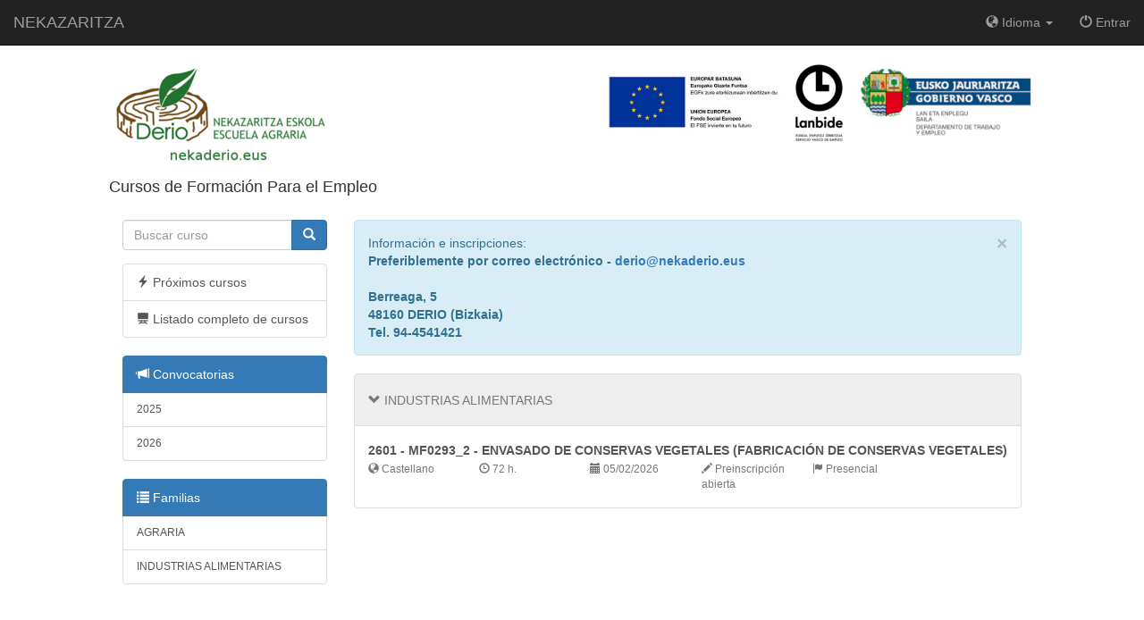

--- FILE ---
content_type: text/html;charset=UTF-8
request_url: https://ikastaroak.nekaderio.eus/indice/proximos
body_size: 2132
content:
<!DOCTYPE html>
<html lang="es">
<head>
    <meta charset="utf-8">
    <title>NEKAZARITZA</title>
    <meta name="viewport" content="width=device-width, initial-scale=1.0">
    <meta name="description" content="LHK, lan heziketaren kudeaketa">
    <meta name="author" content="Irekisoft">
    <meta http-equiv="Content-type" content="text/html;charset=UTF-8" />

    <link href="/app/Templates/bs3/img/ico/favicon.ico" rel="shortcut icon">
    <link href="/app/Templates/bs3/css/bootstrap.default.min.css" rel="stylesheet">
    <link href="/app/Templates/bs3/css/bootstrap-overrides.css" rel="stylesheet">
    <link href="/app/Templates/bs3/css/print.css" media="print" rel="stylesheet">

    <!--[if lt IE 9]>
      <script src="https://oss.maxcdn.com/html5shiv/3.7.2/html5shiv.min.js"></script>
      <script src="https://oss.maxcdn.com/respond/1.4.2/respond.min.js"></script>
    <![endif]-->

    <script src="/app/Templates/bs3/js/jquery.min.js"></script>
    <script src="/app/Templates/bs3/js/bootstrap.min.js"></script>

    
</head>
<body class="body-indice-proximos">

    <div class="navbar navbar-inverse navbar-fixed-top">

        <div class="container-fluid">

            <div class="navbar-header">
                <button type="button" class="navbar-toggle collapsed" data-toggle="collapse" data-target=".navbar-collapse">
                    <span class="icon-bar"></span>
                    <span class="icon-bar"></span>
                    <span class="icon-bar"></span>
                </button>
                					<a class="navbar-brand" href="/">NEKAZARITZA</a>
				  
            </div>

            <div class="navbar-collapse collapse">

                <ul class="nav navbar-nav">

                    
                    
                </ul>

                <ul class="nav navbar-nav navbar-right">

                    <li class="dropdown">
                        <a class="dropdown-toggle" data-toggle="dropdown" href="#">
                            <span class="glyphicon glyphicon-globe"></span> <span class="hidden-sm">Idioma <b class="caret"></b></span>
                        </a>
                        <ul class="dropdown-menu dropdown-menu-right ">
                            <li><a href="/set/lang/es_ES"><span class="glyphicon glyphicon-globe"></span> Castellano</a></li>
                            <li><a href="/set/lang/eu_ES"><span class="glyphicon glyphicon-globe"></span> Euskera</a></li>
                        </ul>
                    </li>

                                        <li><a href="/login"><span class="glyphicon glyphicon-off"></span> Entrar</a></li>
                    
                </ul>

            </div>

        </div><!-- /container -->

    </div><!-- /navbar -->


    <div class="container-fluid">

        <div class="row">

            <div class="col-md-12 col-lg-10 col-lg-offset-1">

                
                <div class="row">
                    <div class="col-md-4">					
													<a href="/" title="NEKAZARITZA"><img src="/data/img/small-logocentro.png" alt="NEKAZARITZA"></a>
						  
                        <h4>Cursos de Formación Para el Empleo</h4>
                    </div>
                    <div class="col-md-8 text-right images-responsive">
						
							<a target="_blank" rel="nofollow" href="https://ec.europa.eu/esf/home.jsp?langId=es"><img alt="" src="https://ikastaroak.nekaderio.eus/data/img/fondo_europeo_portada.jpg" height="65"></a>&nbsp;<a target="_blank" rel="nofollow" href="https://www.lanbide.euskadi.eus/inicio-lanbide/"><img alt="" src="https://ikastaroak.nekaderio.eus/data/img/Lanbide-min.png"></a>&nbsp;&nbsp;<a target="_blank" rel="nofollow" href="https://www.euskadi.eus/gobierno-vasco/departamento-trabajo-empleo"><img alt="" src="https://ikastaroak.nekaderio.eus/data/img/gv_portada.jpg" height="65"></a>
							

                                              </div>
                </div>

                <hr class="vpan1">


<div class="container-fluid">
    <div class="row">
        <div class="col-md-9 col-md-push-3">
             <div class="alert alert-info infoportada">
                   <button type="button" class="close" data-dismiss="alert">&times;</button>
                                      Información e inscripciones: <br><b>Preferiblemente por correo electrónico - </b><b><b><a target="_blank" rel="nofollow">derio@nekaderio.eus</a></b></b><div><b><br>Berreaga, 5</b></div><div><b>48160 DERIO (</b><b><b>Bizkaia)</b></b></div><div><b>Tel. 94-4541421</b><br></div>              </div>
                        

                                                <div class="list-group">
                                                                                    <div class="list-group-item disabled">
                                <h5>
                                    <span class="glyphicon glyphicon-chevron-down"></span>
                                    INDUSTRIAS ALIMENTARIAS                                </h5>
                            </div>
                            
                            <a href="/curso/251/info" class="list-group-item curso">
                                <h5>
                                2601 - MF0293_2 - ENVASADO DE CONSERVAS VEGETALES (FABRICACIÓN DE CONSERVAS VEGETALES)                                </h5>
                                <div class="row small text-muted">
                                    <span class="col-md-2"><span class="glyphicon glyphicon-globe"></span> Castellano</span>
                                    <span class="col-md-2"><span class="glyphicon glyphicon-time"></span> 72 h.</span>
                                    <span class="col-md-2"><span class="glyphicon glyphicon-calendar"></span> 05/02/2026</span>

                                    <span class="col-md-2">
                                                                                    <span class="glyphicon glyphicon-pencil"></span> Preinscripci&oacute;n abierta
                                                                                
                                    </span>
                                                                        
                                                                            <span class="col-md-2"><span class="glyphicon glyphicon-flag"></span>
                                            Presencial                                        </span>
                                                                     </div>
                            </a>
                                                    </div>
                                </div>
        <div class="col-md-3 col-md-pull-9">
              <form method="get" action="/search">
                            <div class="form-group">
                                <div class="input-group">
                                    <input class="form-control" type="text" name="s" placeholder="Buscar curso">
                                    <span class="input-group-btn">
                                        <button class="btn btn-primary" type="submit"><span class="glyphicon glyphicon-search"></span></button>
                                    </span>
                                </div>
                            </div>
                        </form>

                        <div class="list-group">
                            <a href="/indice/proximos" class="list-group-item">
                                <i class="glyphicon glyphicon-flash"></i> Pr&oacute;ximos cursos                            </a>
                            <a href="/indice/all" class="list-group-item">
                                <i class="glyphicon glyphicon-blackboard"></i> Listado completo de cursos                            </a>
                                                     </div>

                                                <div class="list-group">
                            <a href="#" class="list-group-item active"><i class="glyphicon glyphicon-bullhorn"></i> Convocatorias</a>
                                                        <a href="/indice/convocatoria/8" class="list-group-item small">
                                2025                            </a>
                                                        <a href="/indice/convocatoria/9" class="list-group-item small">
                                2026                            </a>
                                                    </div>
                        
                                                <div class="list-group">
                            <a href="#" class="list-group-item active"><i class="glyphicon glyphicon-list"></i> Familias</a>
                                                        <a href="/indice/familia/3" class="list-group-item small">
                                AGRARIA                            </a>
                                                        <a href="/indice/familia/17" class="list-group-item small">
                                INDUSTRIAS ALIMENTARIAS                            </a>
                                                    </div>
                        
        </div>
    </div>
</div>


                                </div><!-- /row -->


    

</body>
</html>


--- FILE ---
content_type: text/css
request_url: https://ikastaroak.nekaderio.eus/app/Templates/bs3/css/bootstrap-overrides.css
body_size: 1739
content:
/* navmenu (fixed top) necesita un padding para no suporponerse al contenido */
body { padding: 70px 0; }

/* navmenu desplegado ( necesita mas altura ) */
.navbar-fixed-top .navbar-collapse { max-height: 380px; }

/* footer LHK (fixed bottom) */
#footer { padding: 1em 1.6em; border-top: 1px solid #ddd; position: fixed; bottom: 0; left: 0; right: 0; background-color: #eee; }
#footer .middot { margin: 0 0.5em; font-weight: bold; }

/* empty glyphicon */
.glyphicon-none:before { content: "\2122"; color: transparent !important; }
.glyphicon-big { font-size: 75px; }

/* vertical margins */
.vpan1 { height: 1.2em; margin: 0; padding: 0; border: 0; }
.vpan2 { height: 2.4em; margin: 0; padding: 0; border: 0; }
.vpan3 { height: 3.6em; margin: 0; padding: 0; border: 0; }
.vpan4 { height: 4.8em; margin: 0; padding: 0; border: 0; }
.vpan5 { height: 6.4em; margin: 0; padding: 0; border: 0; }
.vpan6 { height: 7.2em; margin: 0; padding: 0; border: 0; }
.vpan8 { height: 9.6em; margin: 0; padding: 0; border: 0; }
.vpan10 { height: 12.2em; margin: 0; padding: 0; border: 0; }
.vpan12 { height: 14.4em; margin: 0; padding: 0; border: 0; }
.vpan16 { height: 19.2em; margin: 0; padding: 0; border: 0; }

/* Table Row Links (clicable toda la linea de la tabla) */
.table-rowlink tbody tr td { cursor: pointer; cursor: hand; }

/* Table row styles */
tr[data-terminado="1"],
tr[data-terminado="1"] td > a { color: #888; }

tr[data-cancelado="1"],
tr[data-cancelado="1"] td > a { color: #AAA; text-decoration:line-through; }

/* Labels ----------------------------------------------------------- */

.izq:hover {background: #eeeeee;}
.der:hover {background: #eeeeee;}

.valor, .valorReserva, .valorCarpeta, .valorFinalizados{text-align: center; cursor: pointer;}

/* SignUp / Login --------------------------------------------------- */
.body-login,
.body-reset,
.body-signup-fast { background-color: #f5f5f5; }
#signin, #reset {
    background-color: #fff;
    padding: 2em 2.8em;
    border: 1px solid #e5e5e5;
    -webkit-border-radius: 5px;
       -moz-border-radius: 5px;
            border-radius: 5px;
    -webkit-box-shadow: 0 1px 2px rgba(0,0,0,.05);
       -moz-box-shadow: 0 1px 2px rgba(0,0,0,.05);
            box-shadow: 0 1px 2px rgba(0,0,0,.05);
}
#signin h2, #reset h2 { margin: 0 0 0.8em 0; }
#caplock { display: none; color: red; }
#resetpw { margin-top: 1em; }
/* ------------------------------------------------------------------ */

/* clases varias */
.pointer { cursor: pointer; cursor: hand; }
.pending { margin: -15px; margin-top: 0px; margin-right: 2px; }
.none { display: none; }
.pdf{margin: 5px 0px;}
.nav-pills {margin-bottom: 5px;}
.knav-pills a{background-color: #eee; border: 1px solid #ddd;}
.preinscripcion {margin: 35px 0px;}
.social {margin: 35px 0px;}
.margin-left {margin-left: 12px;}

.legend-formulario { margin-top: 2em; }
.bloque-formulario { margin-right: 45px; }
.bloque-cursos { margin-right: 60px; }

.placeholder { color: #aaa; }

.estado.checkbox-inline {
    font-size: 0.75em !important;
    margin-left: 40px;
    margin-top: -5px;
}
.rojo {
    color: red;
}

#codigo { text-transform: uppercase; }
#codigoReal { text-transform: uppercase; }

.uppercase { text-transform: uppercase; }

.cancelado { text-decoration:line-through;}
.cancelado:hover { text-decoration:line-through;}

/* custom buttons */
.btn-admision { width: 9em; text-align: right; }
.btn-inscripciones { width: 5em; text-align: left; }

/* Table homepage */
.curso { padding-bottom: 1.2em; }
.curso a { text-decoration: none; color: #424242; font-weight: bold; }
.curso h5 { margin-bottom: 0.4em; font-weight: bold; }
.curso_info h5 { margin-bottom: 1.5em; font-weight: bold; }
.curso_info_header h5 {
    padding-bottom: 9px;
    margin: 25px 0px;
    border-bottom-width: 1px;
    border-bottom-style: solid;
    border-bottom-color: #eeeeee;
}
.familia th { font-weight: bolder; font-size: 1em; padding: 2.5em 0 0.5em 0.5em !important; xbackground-color: #fafafe !important; xcolor: #3a87ad; font-style: italic; }


/* Shadows css3 */
.shadow { border: 1px solid #e5e5e5; -webkit-border-radius: 5px; -moz-border-radius: 5px; border-radius: 5px;
    -webkit-box-shadow: 0 0 4px rgba(0,0,0,0.2); -moz-box-shadow: 0 0 4px rgba(0,0,0,0.2); box-shadow: 0 0 4px rgba(0,0,0,0.2);
}

/* easyautocomplete */
.easyautocomplete_width_fix { width: 400px; }

/* Dashboard */
.huge { font-size: 40px; }
.alumnos_sin_validar li {font-size: 23px; height : 190px;}
.espacio {padding-top: 80px;}
/* Signup */
.required {color: red;}

.btn-preinscrito:hover, .btn-preinscrito:focus, .btn-preinscrito.focus, .btn-preinscrito:active, .btn-preinscrito.active, .open > .dropdown-toggle.btn-preinscrito{background: grey; border-color: grey; color: white;}
.btn-preinscrito, .btn-preinscrito:hover, .btn-preinscrito > .open > .dropdown-toggle.btn-preinscrito{background: grey; border-color: grey; color: white;}

.nounderline {
    text-decoration: none !important;
}

.infoportada{
overflow: hidden;
}

.images-responsive img{
    max-width: 200px !important;
    height: auto;
    }
  
@media only screen and (max-width: 480px) {
  .logosportada {
    width: 380px !important;
    height: auto;
    }
    .images-responsive img{
    text-align:center;
    max-width: 120px !important;
    height: auto;
    }
}


--- FILE ---
content_type: text/css
request_url: https://ikastaroak.nekaderio.eus/app/Templates/bs3/css/print.css
body_size: 1008
content:
/*************************************
    WELCOME TO THE PRINT STYLESHEET
--------------------------------------
              print.css
        BlueTrip CSS Framework
   Thanks to Priss Print Framework
 http://github.com/mikecrittenden/priss
***************************************/

@page { size: A4 landscape; }



/*** BODY ***/
body {width:100% !important; margin:0 !important; padding:0 !important; line-height: 1.4; word-spacing:1.1pt; letter-spacing:0.2pt; font-family: Helvetica,"Times New Roman", serif; color: #000; background: none; font-size: 7.5pt;}
.sidebar{display: none !important;}

html > body > div.container-fluid > div.row-fluid > div.contenido{width: 100%;}

/*** HEADINGS ***/
h1,h2,h3,h4,h5,h6 {font-family: Helvetica, Arial, sans-serif;}
h1{font-size:18pt;}
h2{font-size:16pt;}
h3{font-size:14pt;}
h4,h5,h6{font-size:11pt;}

/*** ELEMENTS ***/
code {font: 9px monospace;}
blockquote {margin: 1.3em; padding: 1em; font-size: 9pt;}
hr {background-color: #ddd;}

/*** IMAGES ***/
img {float: left; margin: 1em 1.5em 1.5em 0;}
a img {border: none;}

/*** LINKS ***/
.table-inscripciones a[href]:after {content:"";}
.table-inscripciones a[href].text-danger:after { content: " - (Parado)"; color: red; } 
.table-inscripciones a[href].text-success:after { content:" - (Funcionario)"; color: green; }
.table-inscripciones a[href].text-info:after { content:" - (T.Activo)"; color: blue;}


/*** TABLES ***/
table {margin: 1px; text-align:left; page-break-before:avoid;}
th {border-bottom: 1px solid #ccc;  font-weight: bold;}
td {border-bottom: 1px solid #ccc;}
th,td {padding: 4px 5px 4px 0;}
tfoot {font-style: italic;}
caption {background: #fff; margin-bottom:2em; text-align:left;}
thead {display: table-header-group;}
tr {page-break-inside: avoid;}

/*** Add sections here to hide various parts of the site when printing ***/
#header, #footer, #navigation, #sidebar,  .navbar, .nav, .breadcumb, .form-search,  .hidden-print, .pagination, footer{display:none;}
html > body > div.container-fluid > div.row-fluid > div.span2 > ul.nav.nav-pills.nav-stacked {display:none;}
html > body > div.container-fluid > div.row-fluid > div.span10 > ul.breadcrumb {margin:0;}
label{font-size:8pt;}
	

